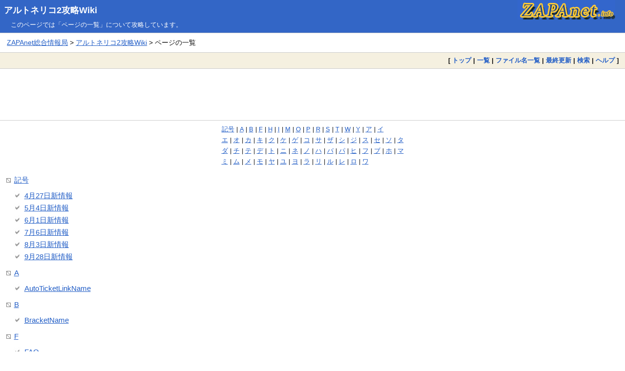

--- FILE ---
content_type: text/html; charset=UTF-8
request_url: https://gustwiki.com/ar-tonelico2/wiki/?cmd=list
body_size: 8490
content:
<!DOCTYPE html>
<html lang="ja">
<head>
<meta charset="UTF-8">
<meta name="viewport" content="width=device-width, initial-scale=1.0">
<link rel="icon" type="image/vnd.microsoft.icon" href="https://gustwiki.com/favicon.ico">
<link rel="apple-touch-icon" sizes="180x180" href="https://gustwiki.com/apple-touch-icon-180x180.png">
<title>ページの一覧:アルトネリコ2攻略Wiki</title>
<link rel="stylesheet" href="https://gustwiki.com/pukiwiki.css">
<link rel="alternate" type="application/rss+xml" title="RSS" href="https://gustwiki.com/ar-tonelico2/wiki/?cmd=rss">
<script src="skin/main.js" defer></script>
<script src="skin/search2.js" defer></script>
<script data-ad-client="ca-pub-3360218773664384" async src="https://pagead2.googlesyndication.com/pagead/js/adsbygoogle.js"></script>
</head>
<body>
<div id="pukiwiki-site-properties" style="display:none;">
<input type="hidden" class="site-props" value="{&quot;is_utf8&quot;:true,&quot;json_enabled&quot;:true,&quot;show_passage&quot;:false,&quot;base_uri_pathname&quot;:&quot;/ar-tonelico2/wiki/&quot;,&quot;base_uri_absolute&quot;:&quot;https://gustwiki.com/ar-tonelico2/wiki/&quot;}" />
<input type="hidden" class="plugin-name" value="list" />
<input type="hidden" class="page-name" value="" />
<input type="hidden" class="page-in-edit" value="false" />
<input type="hidden" class="ticketlink-def" value="[]" />



<input type="hidden" class="topicpath-links" value="[]" />
</div>
<div id="header">
  <div class="l"><h1><a href="https://gustwiki.com/ar-tonelico2/wiki/">アルトネリコ2攻略Wiki</a></h1></div>
  <div class="r"><a href="https://gustwiki.com/ar-tonelico2/wiki/"><img id="logo" src="https://gustwiki.com/zapanet_a.gif" width="200" height="40" alt="ZAPAnet" title="ZAPAnet" /></a></div>
<div class="header_info_other">このページでは「ページの一覧」について攻略しています。</div>       </div>
<div id="pan1"><a href="https://zapanet.info/">ZAPAnet総合情報局</a> &gt; <a href="https://gustwiki.com/ar-tonelico2/wiki/">アルトネリコ2攻略Wiki</a> &gt; ページの一覧</div>
<div id="navigator">
  [ <a href="https://gustwiki.com/ar-tonelico2/wiki/">トップ</a> | 
  <a href="./?cmd=list" >一覧</a>    | <a href="./?cmd=filelist" >ファイル名一覧</a>    | <a href="./?RecentChanges" >最終更新</a>  | <a href="./?cmd=search" >検索</a>  | <a href="./?Help" >ヘルプ</a>  ] &nbsp;

</div>

<div id="topgd"><script async src="https://pagead2.googlesyndication.com/pagead/js/adsbygoogle.js"></script>
<!-- gust_responsive_head -->
<ins class="adsbygoogle"
     style="display:block"
     data-ad-client="ca-pub-3360218773664384"
     data-ad-slot="1771467544"
     data-ad-format="horizontal"
     data-full-width-responsive="false"></ins>
<script>
     (adsbygoogle = window.adsbygoogle || []).push({});
</script></div>

<div id="contents">
 <div id="body"><div id="top1"><div id="top2">
<a id="top_1" href="#head_1">記号</a> | 
<a id="top_2" href="#head_2">A</a> | 
<a id="top_3" href="#head_3">B</a> | 
<a id="top_4" href="#head_4">F</a> | 
<a id="top_5" href="#head_5">H</a> | 
<a id="top_6" href="#head_6">I</a> | 
<a id="top_7" href="#head_7">M</a> | 
<a id="top_8" href="#head_8">O</a> | 
<a id="top_9" href="#head_9">P</a> | 
<a id="top_10" href="#head_10">R</a> | 
<a id="top_11" href="#head_11">S</a> | 
<a id="top_12" href="#head_12">T</a> | 
<a id="top_13" href="#head_13">W</a> | 
<a id="top_14" href="#head_14">Y</a> | 
<a id="top_15" href="#head_15">ア</a> | 
<a id="top_16" href="#head_16">イ</a>
<br><a id="top_17" href="#head_17">エ</a> | 
<a id="top_18" href="#head_18">オ</a> | 
<a id="top_19" href="#head_19">カ</a> | 
<a id="top_20" href="#head_20">キ</a> | 
<a id="top_21" href="#head_21">ク</a> | 
<a id="top_22" href="#head_22">ケ</a> | 
<a id="top_23" href="#head_23">ゲ</a> | 
<a id="top_24" href="#head_24">コ</a> | 
<a id="top_25" href="#head_25">サ</a> | 
<a id="top_26" href="#head_26">ザ</a> | 
<a id="top_27" href="#head_27">シ</a> | 
<a id="top_28" href="#head_28">ジ</a> | 
<a id="top_29" href="#head_29">ス</a> | 
<a id="top_30" href="#head_30">セ</a> | 
<a id="top_31" href="#head_31">ソ</a> | 
<a id="top_32" href="#head_32">タ</a>
<br><a id="top_33" href="#head_33">ダ</a> | 
<a id="top_34" href="#head_34">チ</a> | 
<a id="top_35" href="#head_35">テ</a> | 
<a id="top_36" href="#head_36">デ</a> | 
<a id="top_37" href="#head_37">ト</a> | 
<a id="top_38" href="#head_38">ニ</a> | 
<a id="top_39" href="#head_39">ネ</a> | 
<a id="top_40" href="#head_40">ノ</a> | 
<a id="top_41" href="#head_41">ハ</a> | 
<a id="top_42" href="#head_42">バ</a> | 
<a id="top_43" href="#head_43">パ</a> | 
<a id="top_44" href="#head_44">ヒ</a> | 
<a id="top_45" href="#head_45">フ</a> | 
<a id="top_46" href="#head_46">ブ</a> | 
<a id="top_47" href="#head_47">ホ</a> | 
<a id="top_48" href="#head_48">マ</a>
<br><a id="top_49" href="#head_49">ミ</a> | 
<a id="top_50" href="#head_50">ム</a> | 
<a id="top_51" href="#head_51">メ</a> | 
<a id="top_52" href="#head_52">モ</a> | 
<a id="top_53" href="#head_53">ヤ</a> | 
<a id="top_54" href="#head_54">ユ</a> | 
<a id="top_55" href="#head_55">ヨ</a> | 
<a id="top_56" href="#head_56">ラ</a> | 
<a id="top_57" href="#head_57">リ</a> | 
<a id="top_58" href="#head_58">ル</a> | 
<a id="top_59" href="#head_59">レ</a> | 
<a id="top_60" href="#head_60">ロ</a> | 
<a id="top_61" href="#head_61">ワ</a>
</div></div>
<ul>
 <li><a id="head_1" href="#top_1">記号</a>
  <ul>
   <li><a href="./?4%E6%9C%8827%E6%97%A5%E6%96%B0%E6%83%85%E5%A0%B1">4月27日新情報</a> </li>
   <li><a href="./?5%E6%9C%884%E6%97%A5%E6%96%B0%E6%83%85%E5%A0%B1">5月4日新情報</a> </li>
   <li><a href="./?6%E6%9C%881%E6%97%A5%E6%96%B0%E6%83%85%E5%A0%B1">6月1日新情報</a> </li>
   <li><a href="./?7%E6%9C%886%E6%97%A5%E6%96%B0%E6%83%85%E5%A0%B1">7月6日新情報</a> </li>
   <li><a href="./?8%E6%9C%883%E6%97%A5%E6%96%B0%E6%83%85%E5%A0%B1">8月3日新情報</a> </li>
   <li><a href="./?9%E6%9C%8828%E6%97%A5%E6%96%B0%E6%83%85%E5%A0%B1">9月28日新情報</a> </li>
  </ul>
 </li>
 <li><a id="head_2" href="#top_2">A</a>
  <ul>
   <li><a href="./?AutoTicketLinkName">AutoTicketLinkName</a> </li>
  </ul>
 </li>
 <li><a id="head_3" href="#top_3">B</a>
  <ul>
   <li><a href="./?BracketName">BracketName</a> </li>
  </ul>
 </li>
 <li><a id="head_4" href="#top_4">F</a>
  <ul>
   <li><a href="./?FAQ">FAQ</a> </li>
   <li><a href="./?FormattingRules">FormattingRules</a> </li>
   <li><a href="./?FrontPage">FrontPage</a> </li>
  </ul>
 </li>
 <li><a id="head_5" href="#top_5">H</a>
  <ul>
   <li><a href="./?Help">Help</a> </li>
  </ul>
 </li>
 <li><a id="head_6" href="#top_6">I</a>
  <ul>
   <li><a href="./?I.P.D.%E3%83%A9%E3%83%9C">I.P.D.ラボ</a> </li>
   <li><a href="./?InterWiki">InterWiki</a> </li>
   <li><a href="./?InterWikiName">InterWikiName</a> </li>
   <li><a href="./?InterWikiSandBox">InterWikiSandBox</a> </li>
  </ul>
 </li>
 <li><a id="head_7" href="#top_7">M</a>
  <ul>
   <li><a href="./?MenuBar">MenuBar</a> </li>
  </ul>
 </li>
 <li><a id="head_8" href="#top_8">O</a>
  <ul>
   <li><a href="./?OVA">OVA</a> </li>
  </ul>
 </li>
 <li><a id="head_9" href="#top_9">P</a>
  <ul>
   <li><a href="./?PHASE1">PHASE1</a> </li>
   <li><a href="./?PHASE2-%E3%82%AF%E3%83%AD%E3%83%BC%E3%82%B7%E3%82%A7%E3%83%AB%E3%83%BC%E3%83%88">PHASE2-クローシェルート</a> </li>
   <li><a href="./?PHASE2-%E3%83%AB%E3%82%AB%E3%83%AB%E3%83%BC%E3%83%88">PHASE2-ルカルート</a> </li>
   <li><a href="./?PHASE3">PHASE3</a> </li>
   <li><a href="./?PHASE4">PHASE4</a> </li>
   <li><a href="./?PHASE5">PHASE5</a> </li>
   <li><a href="./?PHP">PHP</a> </li>
   <li><a href="./?PukiWiki">PukiWiki</a> </li>
   <li><a href="./?PukiWiki/1.4">PukiWiki/1.4</a> </li>
   <li><a href="./?PukiWiki/1.4/Manual">PukiWiki/1.4/Manual</a> </li>
   <li><a href="./?PukiWiki/1.4/Manual/Plugin">PukiWiki/1.4/Manual/Plugin</a> </li>
   <li><a href="./?PukiWiki/1.4/Manual/Plugin/A-D">PukiWiki/1.4/Manual/Plugin/A-D</a> </li>
   <li><a href="./?PukiWiki/1.4/Manual/Plugin/E-G">PukiWiki/1.4/Manual/Plugin/E-G</a> </li>
   <li><a href="./?PukiWiki/1.4/Manual/Plugin/H-K">PukiWiki/1.4/Manual/Plugin/H-K</a> </li>
   <li><a href="./?PukiWiki/1.4/Manual/Plugin/L-N">PukiWiki/1.4/Manual/Plugin/L-N</a> </li>
   <li><a href="./?PukiWiki/1.4/Manual/Plugin/O-R">PukiWiki/1.4/Manual/Plugin/O-R</a> </li>
   <li><a href="./?PukiWiki/1.4/Manual/Plugin/S-U">PukiWiki/1.4/Manual/Plugin/S-U</a> </li>
   <li><a href="./?PukiWiki/1.4/Manual/Plugin/V-Z">PukiWiki/1.4/Manual/Plugin/V-Z</a> </li>
  </ul>
 </li>
 <li><a id="head_10" href="#top_10">R</a>
  <ul>
   <li><a href="./?RecentDeleted">RecentDeleted</a> </li>
  </ul>
 </li>
 <li><a id="head_11" href="#top_11">S</a>
  <ul>
   <li><a href="./?SandBox">SandBox</a> </li>
  </ul>
 </li>
 <li><a id="head_12" href="#top_12">T</a>
  <ul>
   <li><a href="./?TOP">TOP</a> </li>
  </ul>
 </li>
 <li><a id="head_13" href="#top_13">W</a>
  <ul>
   <li><a href="./?WikiEngines">WikiEngines</a> </li>
   <li><a href="./?WikiName">WikiName</a> </li>
   <li><a href="./?WikiWikiWeb">WikiWikiWeb</a> </li>
   <li><a href="./?Wiki%E7%B7%A8%E9%9B%86%E6%96%B9%E6%B3%95">Wiki編集方法</a> </li>
  </ul>
 </li>
 <li><a id="head_14" href="#top_14">Y</a>
  <ul>
   <li><a href="./?YukiWiki">YukiWiki</a> </li>
  </ul>
 </li>
 <li><a id="head_15" href="#top_15">ア</a>
  <ul>
   <li><a href="./?%E3%82%A2%E3%82%A4%E3%83%86%E3%83%A0%E5%9B%B3%E9%91%91">アイテム図鑑</a> </li>
   <li><a href="./?%E3%82%A2%E3%82%AF%E3%82%BB%E3%82%B9%E8%A7%A3%E6%9E%90">アクセス解析</a> </li>
   <li><a href="./?%E3%82%A2%E3%83%9E%E3%83%AA%E3%82%A8">アマリエ</a> </li>
   <li><a href="./?%E3%82%A2%E3%83%AB%E3%83%88%E3%83%8D%E3%83%AA%E3%82%B3%E6%A6%82%E7%95%A5">アルトネリコ概略</a> </li>
   <li><a href="./?%E3%82%A2%E3%83%AB%E3%83%88%E3%83%8D%E3%83%AA%E3%82%B3%E9%96%A2%E9%80%A3%E6%9C%AC">アルトネリコ関連本</a> </li>
   <li><a href="./?%E3%82%A2%E3%83%AB%E3%83%95%E3%83%9E%E3%83%B3">アルフマン</a> </li>
   <li><a href="./?%E9%81%8A%E3%81%B3%E6%96%B9%E3%83%98%E3%83%AB%E3%83%97">遊び方ヘルプ</a> </li>
  </ul>
 </li>
 <li><a id="head_16" href="#top_16">イ</a>
  <ul>
   <li><a href="./?%E3%82%A4%E3%83%99%E3%83%B3%E3%83%88%E3%82%A2%E3%82%A4%E3%83%86%E3%83%A0">イベントアイテム</a> </li>
   <li><a href="./?%E3%82%A4%E3%83%B3%E3%83%95%E3%82%A7%E3%83%AB">インフェル</a> </li>
   <li><a href="./?%E3%82%A4%E3%83%B3%E3%83%95%E3%82%A7%E3%83%AB%E3%82%B9%E3%83%95%E3%82%A3%E3%82%A2">インフェルスフィア</a> </li>
   <li><a href="./?%E3%82%A4%E3%83%B3%E3%83%9A%E3%83%AA%E3%82%A2%E3%83%AB">インペリアル</a> </li>
   <li><a href="./?%E7%9F%B3%E6%A9%8B%E5%84%AA%E5%AD%90">石橋優子</a> </li>
  </ul>
 </li>
 <li><a id="head_17" href="#top_17">エ</a>
  <ul>
   <li><a href="./?%E3%82%A8%E3%83%8A%E5%AE%AE%E6%AE%BF%E8%B7%A1">エナ宮殿跡</a> </li>
   <li><a href="./?%E3%82%A8%E3%83%8A%E5%B4%A9%E5%A3%8A%E5%9C%B0%E4%B8%8B%E9%81%93">エナ崩壊地下道</a> </li>
   <li><a href="./?%E3%82%A8%E3%83%B3%E3%83%87%E3%82%A3%E3%83%B3%E3%82%B0%E3%81%AE%E7%A8%AE%E9%A1%9E">エンディングの種類</a> </li>
  </ul>
 </li>
 <li><a id="head_18" href="#top_18">オ</a>
  <ul>
   <li><a href="./?%E5%A4%A7%E9%90%98%E5%A0%82%E5%AE%AE%E6%AE%BF">大鐘堂宮殿</a> </li>
   <li><a href="./?%E5%A4%A7%E9%90%98%E5%A0%82%E6%AF%8D%E8%89%A6">大鐘堂母艦</a> </li>
  </ul>
 </li>
 <li><a id="head_19" href="#top_19">カ</a>
  <ul>
   <li><a href="./?%E3%82%AB%E3%83%8A%E3%82%AB%E3%83%8A%E7%AA%81%E5%A0%A4">カナカナ突堤</a> </li>
   <li><a href="./?%E9%90%98%E6%92%9E%E3%81%8D%E5%A0%82">鐘撞き堂</a> </li>
   <li><a href="./?%E9%96%8B%E6%8B%93%E3%81%AE%E5%9C%B0%E3%83%9F%E3%83%B3%E3%83%88%E5%8C%BA">開拓の地ミント区</a> </li>
  </ul>
 </li>
 <li><a id="head_20" href="#top_20">キ</a>
  <ul>
   <li><a href="./?%E3%82%AD%E3%83%A3%E3%83%A9%E3%82%AF%E3%82%BF%E3%83%BC%E4%B8%80%E8%A6%A7">キャラクター一覧</a> </li>
  </ul>
 </li>
 <li><a id="head_21" href="#top_21">ク</a>
  <ul>
   <li><a href="./?%E3%82%AF%E3%83%AA%E3%82%A2%E5%BE%8C%E3%81%AE%E3%81%8A%E3%81%BE%E3%81%91">クリア後のおまけ</a> </li>
   <li><a href="./?%E3%82%AF%E3%83%AD%E3%82%A2">クロア</a> </li>
   <li><a href="./?%E3%82%AF%E3%83%AD%E3%83%BC%E3%82%B7%E3%82%A7">クローシェ</a> </li>
   <li><a href="./?%E3%82%AF%E3%83%AD%E3%83%BC%E3%82%B7%E3%82%A7%E3%81%AE%E3%82%B3%E3%82%B9%E3%83%A2%E3%82%B9%E3%83%95%E3%82%A3%E3%82%A2">クローシェのコスモスフィア</a> </li>
   <li><a href="./?%E3%82%AF%E3%83%AD%E3%83%BC%E3%82%B7%E3%82%A7%E3%81%AE%E3%83%88%E3%83%BC%E3%82%AF%E3%83%9E%E3%82%BF%E3%83%BC">クローシェのトークマター</a> </li>
  </ul>
 </li>
 <li><a id="head_22" href="#top_22">ケ</a>
  <ul>
   <li><a href="./?%E6%8E%B2%E7%A4%BA%E6%9D%BF">掲示板</a> </li>
  </ul>
 </li>
 <li><a id="head_23" href="#top_23">ゲ</a>
  <ul>
   <li><a href="./?%E3%82%B2%E3%83%B3%E3%82%B4%E3%83%AD%E3%83%BC">ゲンゴロー</a> </li>
  </ul>
 </li>
 <li><a id="head_24" href="#top_24">コ</a>
  <ul>
   <li><a href="./?%E3%82%B3%E3%82%B3%E3%83%8A">ココナ</a> </li>
   <li><a href="./?%E3%82%B3%E3%82%B9%E3%83%81%E3%83%A5%E3%83%BC%E3%83%A0">コスチューム</a> </li>
   <li><a href="./?%E3%82%B3%E3%82%B9%E3%83%A2%E3%82%B9%E3%83%95%E3%82%A3%E3%82%A2">コスモスフィア</a> </li>
   <li><a href="./?%E3%82%B3%E3%82%B9%E3%83%A2%E3%82%B9%E3%83%95%E3%82%A3%E3%82%A2%E3%82%A4%E3%83%A9%E3%82%B9%E3%83%88">コスモスフィアイラスト</a> </li>
   <li><a href="./?%E3%82%B3%E3%83%B3%E3%83%80%E3%82%AF%E3%82%BF%E3%83%BC%E3%83%BB%E3%82%A2%E3%82%AF%E3%83%86%E3%82%A3%E3%83%99%E3%83%BC%E3%82%B7%E3%83%A7%E3%83%B3">コンダクター・アクティベーション</a> </li>
   <li><a href="./?%E4%BA%A4%E6%98%93%E9%83%BD%E5%B8%82%E3%83%A9%E3%82%AF%E3%82%B7%E3%83%A3%E3%82%AF">交易都市ラクシャク</a> </li>
   <li><a href="./?%E5%8F%A4%E6%96%87%E5%8C%96%E3%81%AE%E8%A1%97%E3%82%A8%E3%83%8A">古文化の街エナ</a> </li>
   <li><a href="./?%E6%94%BB%E7%95%A5%E6%9C%AC">攻略本</a> </li>
  </ul>
 </li>
 <li><a id="head_25" href="#top_25">サ</a>
  <ul>
   <li><a href="./?%E3%81%95%E3%81%BD%E3%81%A6%E3%81%84%E3%82%8B">さぽている</a> </li>
   <li><a href="./?%E3%82%B5%E3%82%AF%E3%83%A9%E3%83%B3%E6%9D%91">サクラン村</a> </li>
  </ul>
 </li>
 <li><a id="head_26" href="#top_26">ザ</a>
  <ul>
   <li><a href="./?%E6%9D%90%E6%96%99%E3%82%A2%E3%82%A4%E3%83%86%E3%83%A0">材料アイテム</a> </li>
  </ul>
 </li>
 <li><a id="head_27" href="#top_27">シ</a>
  <ul>
   <li><a href="./?%E3%82%B7%E3%83%A5%E3%83%B3">シュン</a> </li>
   <li><a href="./?%E3%82%B7%E3%83%A7%E3%83%83%E3%83%97%E3%82%A4%E3%83%99%E3%83%B3%E3%83%88">ショップイベント</a> </li>
   <li><a href="./?%E3%82%B7%E3%83%B3%E3%82%AF%E3%83%AD%E3%83%8B%E3%83%86%E3%82%A3">シンクロニティ</a> </li>
   <li><a href="./?%E3%82%B7%E3%83%B3%E3%82%AF%E3%83%AD%E3%83%9E%E3%82%BF%E3%83%BC">シンクロマター</a> </li>
   <li><a href="./?%E4%BD%BF%E7%94%A8%E3%82%A2%E3%82%A4%E3%83%86%E3%83%A0">使用アイテム</a> </li>
   <li><a href="./?%E5%BF%97%E6%96%B9%E3%81%82%E3%81%8D%E3%81%93">志方あきこ</a> </li>
   <li><a href="./?%E8%A9%A9%E9%AD%94%E6%B3%95">詩魔法</a> </li>
   <li><a href="./?%E8%A9%A9%E9%AD%94%E6%B3%95%E5%9B%B3%E9%91%91">詩魔法図鑑</a> </li>
   <li><a href="./?%E9%9C%9C%E6%9C%88%E3%81%AF%E3%82%8B%E3%81%8B">霜月はるか</a> </li>
  </ul>
 </li>
 <li><a id="head_28" href="#top_28">ジ</a>
  <ul>
   <li><a href="./?%E3%82%B8%E3%83%A3%E3%82%A4%E3%83%AD%E3%82%B9%E3%82%BF%E3%83%93%E3%83%A9%E3%82%A4%E3%82%B6">ジャイロスタビライザ</a> </li>
   <li><a href="./?%E3%82%B8%E3%83%A3%E3%82%AF%E3%83%AA">ジャクリ</a> </li>
   <li><a href="./?%E3%82%B8%E3%83%A3%E3%82%AF%E3%83%AA%E3%81%AE%E3%82%B3%E3%82%B9%E3%83%A2%E3%82%B9%E3%83%95%E3%82%A3%E3%82%A2">ジャクリのコスモスフィア</a> </li>
   <li><a href="./?%E3%82%B8%E3%83%A3%E3%82%AF%E3%83%AA%E3%81%AE%E3%83%88%E3%83%BC%E3%82%AF%E3%83%9E%E3%82%BF%E3%83%BC">ジャクリのトークマター</a> </li>
   <li><a href="./?%E4%BA%BA%E7%89%A9%E5%9B%B3%E9%91%91">人物図鑑</a> </li>
   <li><a href="./?%E7%B8%A6%E8%B2%AB%E6%B4%9E">縦貫洞</a> </li>
  </ul>
 </li>
 <li><a id="head_29" href="#top_29">ス</a>
  <ul>
   <li><a href="./?%E3%82%B9%E3%83%86%E3%83%BC%E3%82%BF%E3%82%B9%E7%95%B0%E5%B8%B8">ステータス異常</a> </li>
   <li><a href="./?%E3%82%B9%E3%83%88%E3%83%BC%E3%83%AA%E3%83%BC%E6%94%BB%E7%95%A5">ストーリー攻略</a> </li>
   <li><a href="./?%E3%82%B9%E3%83%95%E3%83%AC%E8%BB%8C%E9%81%93">スフレ軌道</a> </li>
   <li><a href="./?%E3%82%B9%E3%83%A9%E3%83%A0">スラム</a> </li>
   <li><a href="./?%E3%82%B9%E3%83%BC%E3%83%97">スープ</a> </li>
  </ul>
 </li>
 <li><a id="head_30" href="#top_30">セ</a>
  <ul>
   <li><a href="./?%E4%B8%96%E7%95%8C%E8%A8%AD%E5%AE%9A%E7%94%A8%E8%AA%9E%E9%9B%86">世界設定用語集</a> </li>
   <li><a href="./?%E6%88%A6%E9%97%98%E3%81%AE%E8%A8%98%E9%8C%B2">戦闘の記録</a> </li>
   <li><a href="./?%E6%88%A6%E9%97%98%E8%A7%A3%E8%AA%AC">戦闘解説</a> </li>
   <li><a href="./?%E8%A3%BD%E5%93%81%E6%83%85%E5%A0%B1">製品情報</a> </li>
  </ul>
 </li>
 <li><a id="head_31" href="#top_31">ソ</a>
  <ul>
   <li><a href="./?%E3%82%BD%E3%83%A9%E3%82%AC%E3%83%8F%E3%83%A9">ソラガハラ</a> </li>
   <li><a href="./?%E3%82%BD%E3%83%AB%E3%83%BB%E3%83%9E%E3%83%AB%E3%82%BF">ソル・マルタ</a> </li>
   <li><a href="./?%E8%A3%85%E5%82%99%E3%82%A2%E3%82%A4%E3%83%86%E3%83%A0">装備アイテム</a> </li>
  </ul>
 </li>
 <li><a id="head_32" href="#top_32">タ</a>
  <ul>
   <li><a href="./?%E3%82%BF%E3%83%AB%E3%82%AC%E3%83%BC%E3%83%8A">タルガーナ</a> </li>
   <li><a href="./?%E6%BB%9D%E3%81%8C%E8%A6%8B%E3%81%88%E3%82%8B%E4%B8%98%E5%85%AC%E5%9C%92">滝が見える丘公園</a> </li>
  </ul>
 </li>
 <li><a id="head_33" href="#top_33">ダ</a>
  <ul>
   <li><a href="./?%E3%83%80%E3%82%A4%E3%83%90%E3%83%BC%E3%82%BA%E3%82%BB%E3%83%A9%E3%83%94">ダイバーズセラピ</a> </li>
  </ul>
 </li>
 <li><a id="head_34" href="#top_34">チ</a>
  <ul>
   <li><a href="./?%E3%81%A1%E3%82%87%E3%81%A3%E3%81%A8%E3%82%A8%E3%83%83%E3%83%81%E3%81%AA%E3%82%BB%E3%83%AA%E3%83%95%E9%9B%86">ちょっとエッチなセリフ集</a> </li>
   <li><a href="./?%E3%83%81%E3%82%A7%E3%82%B9%E3%82%BF%E3%83%BC">チェスター</a> </li>
   <li><a href="./?%E8%AA%BF%E5%90%88">調合</a> </li>
  </ul>
 </li>
 <li><a id="head_35" href="#top_35">テ</a>
  <ul>
   <li><a href="./?%E3%83%86%E3%82%AF%E3%83%8B%E3%83%83%E3%82%AF%E3%83%BB%E8%A3%8F%E6%8A%80">テクニック・裏技</a> </li>
   <li><a href="./?%E3%83%86%E3%83%B3%E3%83%97%E3%83%AC%E3%83%BC%E3%83%88">テンプレート</a> </li>
   <li><a href="./?%E5%A4%A9%E7%95%8C%E3%81%AE%E5%A1%94">天界の塔</a> </li>
   <li><a href="./?%E9%89%84%E6%9D%BF%E7%A0%82%E6%BC%A0">鉄板砂漠</a> </li>
  </ul>
 </li>
 <li><a id="head_36" href="#top_36">デ</a>
  <ul>
   <li><a href="./?%E3%83%87%E3%83%A5%E3%82%A2%E3%83%AA%E3%82%B9%E3%83%8E%E7%B5%90%E6%99%B6">デュアリスノ結晶</a> </li>
   <li><a href="./?%E3%83%87%E3%83%A5%E3%82%A2%E3%83%AB%E3%82%B9%E3%83%88%E3%83%BC%E3%83%AB">デュアルストール</a> </li>
  </ul>
 </li>
 <li><a id="head_37" href="#top_37">ト</a>
  <ul>
   <li><a href="./?%E3%83%88%E3%83%BC%E3%82%AF%E3%83%9E%E3%82%BF%E3%83%BC">トークマター</a> </li>
   <li><a href="./?%E5%B9%B4%E4%BB%A3%E8%A1%A8">年代表</a> </li>
  </ul>
 </li>
 <li><a id="head_38" href="#top_38">ニ</a>
  <ul>
   <li><a href="./?%E3%83%8B%E3%83%8B%E3%82%A2">ニニア</a> </li>
   <li><a href="./?%E4%BA%BA%E6%B0%97%E8%A8%98%E4%BA%8B">人気記事</a> </li>
  </ul>
 </li>
 <li><a id="head_39" href="#top_39">ネ</a>
  <ul>
   <li><a href="./?%E7%8C%AB%E5%B1%8B%E6%95%B7">猫屋敷</a> </li>
  </ul>
 </li>
 <li><a id="head_40" href="#top_40">ノ</a>
  <ul>
   <li><a href="./?%E3%81%AE%E3%81%AE%E3%81%8B">ののか</a> </li>
  </ul>
 </li>
 <li><a id="head_41" href="#top_41">ハ</a>
  <ul>
   <li><a href="./?%E7%99%BA%E5%A3%B2%E5%89%8D%E6%83%85%E5%A0%B1">発売前情報</a> </li>
  </ul>
 </li>
 <li><a id="head_42" href="#top_42">バ</a>
  <ul>
   <li><a href="./?%E3%83%90%E3%82%B0">バグ</a> </li>
   <li><a href="./?%E3%83%90%E3%83%A9%E3%83%8B%E3%83%81%E3%83%A3">バラニチャ</a> </li>
  </ul>
 </li>
 <li><a id="head_43" href="#top_43">パ</a>
  <ul>
   <li><a href="./?%E3%83%91%E3%82%B9%E3%82%BF%E3%83%AA%E3%82%A2%E3%82%B7%E3%83%86%E3%82%A3">パスタリアシティ</a> </li>
  </ul>
 </li>
 <li><a id="head_44" href="#top_44">ヒ</a>
  <ul>
   <li><a href="./?%E3%83%92%E3%83%A5%E3%83%A0%E3%83%8E%E3%82%B9">ヒュムノス</a> </li>
   <li><a href="./?%E9%A3%9B%E7%A9%BA%E6%8C%BA">飛空挺</a> </li>
  </ul>
 </li>
 <li><a id="head_45" href="#top_45">フ</a>
  <ul>
   <li><a href="./?%E3%83%95%E3%82%A3%E3%83%A9%E7%90%86%E8%AB%96">フィラ理論</a> </li>
   <li><a href="./?%E3%83%95%E3%83%AC%E3%83%AA%E3%82%A2">フレリア</a> </li>
   <li><a href="./?%E3%83%95%E3%83%AC%E3%83%AA%E3%82%A2%E3%81%AE%E3%82%B3%E3%82%B9%E3%83%A2%E3%82%B9%E3%83%95%E3%82%A3%E3%82%A2">フレリアのコスモスフィア</a> </li>
  </ul>
 </li>
 <li><a id="head_46" href="#top_46">ブ</a>
  <ul>
   <li><a href="./?%E5%88%86%E5%B2%90%E3%83%AB%E3%83%BC%E3%83%88">分岐ルート</a> </li>
  </ul>
 </li>
 <li><a id="head_47" href="#top_47">ホ</a>
  <ul>
   <li><a href="./?%E4%BF%9D%E9%A4%8A%E5%9C%B0%E5%9C%B0%E4%B8%8B">保養地地下</a> </li>
  </ul>
 </li>
 <li><a id="head_48" href="#top_48">マ</a>
  <ul>
   <li><a href="./?%E9%AD%94%E5%A4%A7%E9%99%B8">魔大陸</a> </li>
  </ul>
 </li>
 <li><a id="head_49" href="#top_49">ミ</a>
  <ul>
   <li><a href="./?%E3%81%BF%E3%81%8F%E3%82%8A%E3%81%AE%E6%A3%AE">みくりの森</a> </li>
   <li><a href="./?%E3%81%BF%E3%81%A8%E3%81%9B%E3%81%AE%E3%82%8A%E3%81%93">みとせのりこ</a> </li>
   <li><a href="./?%E3%83%9F%E3%83%A5%E3%83%BC%E3%82%B8%E3%83%83%E3%82%AF">ミュージック</a> </li>
   <li><a href="./?%E8%A6%8B%E9%80%83%E3%81%97%E3%82%84%E3%81%99%E3%81%84%E3%83%9D%E3%82%A4%E3%83%B3%E3%83%88">見逃しやすいポイント</a> </li>
  </ul>
 </li>
 <li><a id="head_50" href="#top_50">ム</a>
  <ul>
   <li><a href="./?%E3%82%80%E3%82%89%E3%81%8F%E3%82%82%E6%A1%9F%E6%A9%8B">むらくも桟橋</a> </li>
   <li><a href="./?%E3%83%A0%E3%82%B9%E3%83%A1%E3%83%91%E3%83%AF%E3%83%BC%E3%83%89">ムスメパワード</a> </li>
   <li><a href="./?%E3%83%A0%E3%83%BC%E3%83%B3%E3%82%AB%E3%83%AB%E3%83%90%E3%83%BC%E3%83%88">ムーンカルバート</a> </li>
  </ul>
 </li>
 <li><a id="head_51" href="#top_51">メ</a>
  <ul>
   <li><a href="./?%E3%83%A1%E3%83%A2">メモ</a> </li>
  </ul>
 </li>
 <li><a id="head_52" href="#top_52">モ</a>
  <ul>
   <li><a href="./?%E3%83%A2%E3%83%B3%E3%82%B9%E3%82%BF%E3%83%BC%E5%9B%B3%E9%91%91">モンスター図鑑</a> </li>
   <li><a href="./?%E6%A3%AE%E3%81%A8%E6%B0%B4%E3%81%AE%E9%83%BD%E3%83%91%E3%82%B9%E3%82%BF%E3%83%AA%E3%82%A2">森と水の都パスタリア</a> </li>
  </ul>
 </li>
 <li><a id="head_53" href="#top_53">ヤ</a>
  <ul>
   <li><a href="./?%E7%B4%84%E6%9D%9F%E3%81%AE%E4%B8%98">約束の丘</a> </li>
   <li><a href="./?%E7%B4%84%E6%9D%9F%E3%81%AE%E5%9C%B0">約束の地</a> </li>
  </ul>
 </li>
 <li><a id="head_54" href="#top_54">ユ</a>
  <ul>
   <li><a href="./?%E3%82%86%E3%82%81%E3%81%BF%E9%87%8E">ゆめみ野</a> </li>
  </ul>
 </li>
 <li><a id="head_55" href="#top_55">ヨ</a>
  <ul>
   <li><a href="./?%E3%82%88%E3%82%8D%E3%81%A5%E5%B1%8B">よろづ屋</a> </li>
   <li><a href="./?%E6%8F%9A%E6%B0%B4%E6%AD%AF%E8%BB%8A/%E3%83%86%E3%83%AB%E3%83%9F%E3%83%8A">揚水歯車/テルミナ</a> </li>
  </ul>
 </li>
 <li><a id="head_56" href="#top_56">ラ</a>
  <ul>
   <li><a href="./?%E3%83%A9%E3%82%A6%E3%83%89%E3%83%8D%E3%82%B9">ラウドネス</a> </li>
   <li><a href="./?%E3%83%A9%E3%82%AD">ラキ</a> </li>
   <li><a href="./?%E3%83%A9%E3%82%AF%E3%82%B7%E3%83%A3%E3%82%AF%E4%BF%9D%E9%A4%8A%E5%9C%B0">ラクシャク保養地</a> </li>
   <li><a href="./?%E3%83%A9%E3%82%AF%E3%83%A9">ラクラ</a> </li>
   <li><a href="./?%E3%83%A9%E3%82%AF%E3%83%A9%28%E3%83%9E%E3%83%83%E3%83%97%29">ラクラ(マップ)</a> </li>
  </ul>
 </li>
 <li><a id="head_57" href="#top_57">リ</a>
  <ul>
   <li><a href="./?%E3%83%AA%E3%82%B7%E3%82%A2">リシア</a> </li>
   <li><a href="./?%E3%83%AA%E3%83%B3%E3%82%AF%E9%9B%86">リンク集</a> </li>
  </ul>
 </li>
 <li><a id="head_58" href="#top_58">ル</a>
  <ul>
   <li><a href="./?%E3%83%AB%E3%82%AB">ルカ</a> </li>
   <li><a href="./?%E3%83%AB%E3%82%AB%E3%81%AE%E3%82%B3%E3%82%B9%E3%83%A2%E3%82%B9%E3%83%95%E3%82%A3%E3%82%A2">ルカのコスモスフィア</a> </li>
   <li><a href="./?%E3%83%AB%E3%82%AB%E3%81%AE%E3%83%88%E3%83%BC%E3%82%AF%E3%83%9E%E3%82%BF%E3%83%BC">ルカのトークマター</a> </li>
  </ul>
 </li>
 <li><a id="head_59" href="#top_59">レ</a>
  <ul>
   <li><a href="./?%E3%83%AC%E3%82%A4%E3%82%B7%E3%83%A3">レイシャ</a> </li>
   <li><a href="./?%E3%83%AC%E3%82%B0%E3%83%AA%E3%82%B9">レグリス</a> </li>
   <li><a href="./?%E3%83%AC%E3%82%B7%E3%83%94">レシピ</a> </li>
  </ul>
 </li>
 <li><a id="head_60" href="#top_60">ロ</a>
  <ul>
   <li><a href="./?%E3%83%AD%E3%82%B9%E3%83%88%E3%83%86%E3%82%AF%E3%83%8E%E3%83%AD%E3%82%B8%E3%83%BC">ロストテクノロジー</a> </li>
   <li><a href="./?%E5%85%AD%E6%AD%8C">六歌</a> </li>
  </ul>
 </li>
 <li><a id="head_61" href="#top_61">ワ</a>
  <ul>
   <li><a href="./?%E3%83%AF%E3%83%BC%E3%83%AB%E3%83%89%E3%83%9E%E3%83%83%E3%83%97">ワールドマップ</a> </li>
  </ul>
 </li>
</ul>
</div>
</div>

<div id="maingd"><script async src="https://pagead2.googlesyndication.com/pagead/js/adsbygoogle.js"></script>
<!-- layton_responsive_body -->
<ins class="adsbygoogle"
     style="display:block"
     data-ad-client="ca-pub-3360218773664384"
     data-ad-slot="8061296303"
     data-ad-format="auto"
     data-full-width-responsive="true"></ins>
<script>
     (adsbygoogle = window.adsbygoogle || []).push({});
</script></div>


<div id="pan2"><a href="https://gustwiki.com/ar-tonelico2/wiki/">アルトネリコ2攻略Wiki トップページに戻る</a></div>
<div id="footer_link"><ul><li><a href="https://pokemon-wiki.com/hgss/">ポケモンHGSS攻略</a></li>
<li><a href="https://pokemon-wiki.com/bw/">ポケモンBW攻略</a></li>
<li><a href="https://pokemon-wiki.com/oras/">ポケモンORAS攻略</a></li>
<li><a href="https://pokemon-wiki.com/dp/">ポケモンダイパ攻略</a></li>
<li><a href="https://pokemon-wiki.com/pokedan2/">ポケモン不思議のダンジョン攻略</a></li>
<li><a href="https://gustwiki.com/ar-tonelico/wiki/">アルトネリコ攻略</a></li>
<li><a href="https://gustwiki.com/ar-tonelico2/wiki/">アルトネリコ2攻略</a></li>
<li><a href="https://gustwiki.com/ar-tonelico3/wiki/">アルトネリコ3攻略</a></li>
<li><a href="https://gustwiki.com/gf/">グランファンタズム攻略</a></li>
<li><a href="https://gustwiki.com/lise/">リーズのアトリエ攻略</a></li>
<li><a href="https://zapanet.info/smash/">スマブラX攻略</a></li>
<li><a href="https://zapanet.info/vp2/">VP2攻略</a></li>
<li><a href="https://zapanet.info/mana/">聖剣伝説4・DS(COM)・HOM攻略</a></li>
<li><a href="https://dqwiki.com/dqmj/">DQMJ攻略</a></li>
<li><a href="https://dqwiki.com/dqmj2/">DQMJ2攻略</a></li>
<li><a href="https://dqwiki.com/terry3d/">テリーのワンダーランド3D攻略</a></li>
<li><a href="https://dqwiki.com/dqs/">ドラクエソード攻略</a></li>
<li><a href="https://dqwiki.com/dq6ds/">ドラクエ6攻略</a></li>
<li><a href="https://dqwiki.com/dq7/">ドラクエ7攻略</a></li>
<li><a href="https://dqwiki.com/dq8/">ドラクエ8攻略</a></li>
<li><a href="https://dragonquest9.com/">ドラクエ9攻略</a></li>
<li><a href="https://zapanet.info/ff12/">FF12攻略</a></li>
<li><a href="https://zapanet.info/shiren/wiki/">風来のシレン攻略</a></li>
<li><a href="https://zapanet.info/mother3/">MOTHER3攻略</a></li>
<li><a href="https://mariokartwiki.com/mariokartwii/">マリオカートWii攻略</a></li>
<li><a href="https://mariokartwiki.com/mariokart7/">マリオカート7攻略</a></li>
<li><a href="https://zapanet.info/mhp2g/">MHP2G攻略</a></li>
<li><a href="https://laytonwiki.com/layton/">レイトン教授と不思議な町攻略</a></li>
<li><a href="https://laytonwiki.com/layton2/">悪魔の箱攻略</a></li>
<li><a href="https://laytonwiki.com/layton3/">最後の時間旅行攻略</a></li>
<li><a href="https://laytonwiki.com/layton4/">魔神の笛攻略</a></li>
<li><a href="https://zapanet.info/izuna/">イヅナ攻略</a></li>
<li><a href="https://zapanet.info/contact/">コンタクト攻略</a></li>
<li><a href="https://zapanet.info/cardhero/">カードヒーロー攻略</a></li>
<li><a href="https://zapanet.info/blog/">ZAPAブログ2.0</a></li>
<li><a href="https://zapanet.info/iroyomi/">色読みトレーニング</a></li>
<li><a href="https://zapanet.info/kifu/">ステルス将棋 棋譜再生</a></li>
<li><a href="https://zapanet.info/famicom/">ファミコンのプレイ画像</a></li>
<li><a href="https://www.amazon.co.jp/ref=as_li_ss_tl?ie=UTF8&linkCode=ll2&tag=dream2008-22&linkId=436b36cc8956510f73de0755b3665a90&language=ja_JP">Amazon</a></li>
<li><a href="https://hb.afl.rakuten.co.jp/hgc/00619f0b.23104d16.08cb73f8.3da25764/?pc=https%3A%2F%2Fwww.rakuten.co.jp%2F" target="_blank" rel="nofollow sponsored noopener" style="word-wrap:break-word;"  >楽天</a></li>
<li><a href="https://zapanet.info/itunes/music/">J-POP最新人気曲ランキング100</a></li>
</ul>
</div>
<div id="footer"><span class="footerinfo">このページは <a href="https://pukiwiki.osdn.jp/">PukiWiki</a> を用いて作成・表示しています。 &nbsp;本サイトはゲーム開発・販売会社とは一切関係ありません。</span>
Site admin：<a href="https://zapanet.info/">ZAPAnet総合情報局</a>
</div>
</body>
</html>

--- FILE ---
content_type: text/html; charset=utf-8
request_url: https://www.google.com/recaptcha/api2/aframe
body_size: 263
content:
<!DOCTYPE HTML><html><head><meta http-equiv="content-type" content="text/html; charset=UTF-8"></head><body><script nonce="m1E6YcuD7agc14-eocgz7w">/** Anti-fraud and anti-abuse applications only. See google.com/recaptcha */ try{var clients={'sodar':'https://pagead2.googlesyndication.com/pagead/sodar?'};window.addEventListener("message",function(a){try{if(a.source===window.parent){var b=JSON.parse(a.data);var c=clients[b['id']];if(c){var d=document.createElement('img');d.src=c+b['params']+'&rc='+(localStorage.getItem("rc::a")?sessionStorage.getItem("rc::b"):"");window.document.body.appendChild(d);sessionStorage.setItem("rc::e",parseInt(sessionStorage.getItem("rc::e")||0)+1);localStorage.setItem("rc::h",'1769025273317');}}}catch(b){}});window.parent.postMessage("_grecaptcha_ready", "*");}catch(b){}</script></body></html>